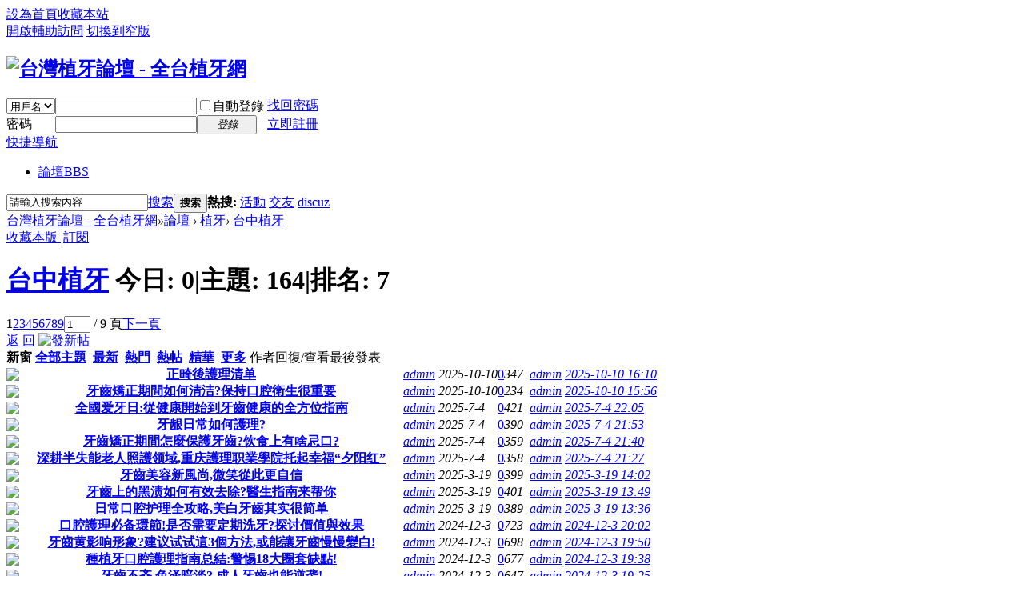

--- FILE ---
content_type: text/html; charset=utf-8
request_url: http://twhhoo.com/forum-44-1.html
body_size: 45928
content:
<!DOCTYPE html PUBLIC "-//W3C//DTD XHTML 1.0 Transitional//EN" "http://www.w3.org/TR/xhtml1/DTD/xhtml1-transitional.dtd">
<html xmlns="http://www.w3.org/1999/xhtml">
<head>
<meta http-equiv="Content-Type" content="text/html; charset=utf-8" />
<title>台中植牙 - 台灣植牙論壇 -  全台植牙網</title>

<meta name="keywords" content="台中植牙" />
<meta name="description" content="台中植牙 ,台灣植牙論壇 -  全台植牙網" />
<meta name="generator" content="Discuz! X3.3" />
<meta name="author" content="Discuz! Team and Comsenz UI Team" />
<meta name="copyright" content="2001-2017 Comsenz Inc." />
<meta name="MSSmartTagsPreventParsing" content="True" />
<meta http-equiv="MSThemeCompatible" content="Yes" />
<base href="http://twhhoo.com/" /><link rel="stylesheet" type="text/css" href="data/cache/style_1_common.css?Ayw" /><link rel="stylesheet" type="text/css" href="data/cache/style_1_forum_forumdisplay.css?Ayw" /><script type="text/javascript">var STYLEID = '1', STATICURL = 'static/', IMGDIR = 'static/image/common', VERHASH = 'Ayw', charset = 'utf-8', discuz_uid = '0', cookiepre = 'c84V_2132_', cookiedomain = '', cookiepath = '/', showusercard = '1', attackevasive = '0', disallowfloat = 'newthread', creditnotice = '1|威望|,2|金錢|,3|貢獻|', defaultstyle = '', REPORTURL = 'aHR0cDovL3R3aGhvby5jb20vZm9ydW0tNDQtMS5odG1s', SITEURL = 'http://twhhoo.com/', JSPATH = 'static/js/', CSSPATH = 'data/cache/style_', DYNAMICURL = '';</script>
<script src="static/js/common.js?Ayw" type="text/javascript"></script>
<meta name="application-name" content="台灣植牙論壇 -  全台植牙網" />
<meta name="msapplication-tooltip" content="台灣植牙論壇 -  全台植牙網" />
<meta name="msapplication-task" content="name=論壇;action-uri=http://twhhoo.com/forum.php;icon-uri=http://twhhoo.com/static/image/common/bbs.ico" />
<link rel="archives" title="台灣植牙論壇 -  全台植牙網" href="http://twhhoo.com/archiver/" />
<link rel="alternate" type="application/rss+xml" title="台灣植牙論壇 -  全台植牙網 - 台中植牙" href="http://twhhoo.com/forum.php?mod=rss&fid=44&amp;auth=0" />
<link rel="stylesheet" id="css_widthauto" type="text/css" href='data/cache/style_1_widthauto.css?Ayw' />
<script type="text/javascript">HTMLNODE.className += ' widthauto'</script>
<script src="static/js/forum.js?Ayw" type="text/javascript"></script>
</head>

<body id="nv_forum" class="pg_forumdisplay" onkeydown="if(event.keyCode==27) return false;">
<div id="append_parent"></div><div id="ajaxwaitid"></div>
<div id="toptb" class="cl">
<div class="wp">
<div class="z"><a href="javascript:;"  onclick="setHomepage('http://twhhoo.com/');">設為首頁</a><a href="http://twhhoo.com/"  onclick="addFavorite(this.href, '台灣植牙論壇 -  全台植牙網');return false;">收藏本站</a></div>
<div class="y">
<a id="switchblind" href="javascript:;" onclick="toggleBlind(this)" title="開啟輔助訪問" class="switchblind">開啟輔助訪問</a>
<a href="javascript:;" id="switchwidth" onclick="widthauto(this)" title="切換到窄版" class="switchwidth">切換到窄版</a>
</div>
</div>
</div>

<div id="qmenu_menu" class="p_pop blk" style="display: none;">
<div class="ptm pbw hm">
請 <a href="javascript:;" class="xi2" onclick="lsSubmit()"><strong>登錄</strong></a> 後使用快捷導航<br />沒有帳號？<a href="member.php?mod=register" class="xi2 xw1">立即註冊</a>
</div>
<div id="fjump_menu" class="btda"></div></div><div id="hd">
<div class="wp">
<div class="hdc cl"><h2><a href="./" title="台灣植牙論壇 -  全台植牙網"><img src="static/image/common/logo.png" alt="台灣植牙論壇 -  全台植牙網" border="0" /></a></h2><script src="static/js/logging.js?Ayw" type="text/javascript"></script>
<form method="post" autocomplete="off" id="lsform" action="member.php?mod=logging&amp;action=login&amp;loginsubmit=yes&amp;infloat=yes&amp;lssubmit=yes" onsubmit="return lsSubmit();">
<div class="fastlg cl">
<span id="return_ls" style="display:none"></span>
<div class="y pns">
<table cellspacing="0" cellpadding="0">
<tr>
<td>
<span class="ftid">
<select name="fastloginfield" id="ls_fastloginfield" width="40" tabindex="900">
<option value="username">用戶名</option>
<option value="email">Email</option>
</select>
</span>
<script type="text/javascript">simulateSelect('ls_fastloginfield')</script>
</td>
<td><input type="text" name="username" id="ls_username" autocomplete="off" class="px vm" tabindex="901" /></td>
<td class="fastlg_l"><label for="ls_cookietime"><input type="checkbox" name="cookietime" id="ls_cookietime" class="pc" value="2592000" tabindex="903" />自動登錄</label></td>
<td>&nbsp;<a href="javascript:;" onclick="showWindow('login', 'member.php?mod=logging&action=login&viewlostpw=1')">找回密碼</a></td>
</tr>
<tr>
<td><label for="ls_password" class="z psw_w">密碼</label></td>
<td><input type="password" name="password" id="ls_password" class="px vm" autocomplete="off" tabindex="902" /></td>
<td class="fastlg_l"><button type="submit" class="pn vm" tabindex="904" style="width: 75px;"><em>登錄</em></button></td>
<td>&nbsp;<a href="member.php?mod=register" class="xi2 xw1">立即註冊</a></td>
</tr>
</table>
<input type="hidden" name="quickforward" value="yes" />
<input type="hidden" name="handlekey" value="ls" />
</div>
</div>
</form>

</div>

<div id="nv">
<a href="javascript:;" id="qmenu" onmouseover="delayShow(this, function () {showMenu({'ctrlid':'qmenu','pos':'34!','ctrlclass':'a','duration':2});showForummenu(44);})">快捷導航</a>
<ul><li class="a" id="mn_forum" ><a href="forum.php" hidefocus="true" title="BBS"  >論壇<span>BBS</span></a></li></ul>
</div>
<div class="p_pop h_pop" id="mn_userapp_menu" style="display: none"></div><div id="mu" class="cl">
</div><div id="scbar" class="cl">
<form id="scbar_form" method="post" autocomplete="off" onsubmit="searchFocus($('scbar_txt'))" action="search.php?searchsubmit=yes" target="_blank">
<input type="hidden" name="mod" id="scbar_mod" value="search" />
<input type="hidden" name="formhash" value="5c8c59fd" />
<input type="hidden" name="srchtype" value="title" />
<input type="hidden" name="srhfid" value="44" />
<input type="hidden" name="srhlocality" value="forum::forumdisplay" />
<table cellspacing="0" cellpadding="0">
<tr>
<td class="scbar_icon_td"></td>
<td class="scbar_txt_td"><input type="text" name="srchtxt" id="scbar_txt" value="請輸入搜索內容" autocomplete="off" x-webkit-speech speech /></td>
<td class="scbar_type_td"><a href="javascript:;" id="scbar_type" class="xg1" onclick="showMenu(this.id)" hidefocus="true">搜索</a></td>
<td class="scbar_btn_td"><button type="submit" name="searchsubmit" id="scbar_btn" sc="1" class="pn pnc" value="true"><strong class="xi2">搜索</strong></button></td>
<td class="scbar_hot_td">
<div id="scbar_hot">
<strong class="xw1">熱搜: </strong>

<a href="search.php?mod=forum&amp;srchtxt=%E6%B4%BB%E5%8B%95&amp;formhash=5c8c59fd&amp;searchsubmit=true&amp;source=hotsearch" target="_blank" class="xi2" sc="1">活動</a>



<a href="search.php?mod=forum&amp;srchtxt=%E4%BA%A4%E5%8F%8B&amp;formhash=5c8c59fd&amp;searchsubmit=true&amp;source=hotsearch" target="_blank" class="xi2" sc="1">交友</a>



<a href="search.php?mod=forum&amp;srchtxt=discuz&amp;formhash=5c8c59fd&amp;searchsubmit=true&amp;source=hotsearch" target="_blank" class="xi2" sc="1">discuz</a>

</div>
</td>
</tr>
</table>
</form>
</div>
<ul id="scbar_type_menu" class="p_pop" style="display: none;"><li><a href="javascript:;" rel="curforum" fid="44" >本版</a></li><li><a href="javascript:;" rel="forum" class="curtype">帖子</a></li><li><a href="javascript:;" rel="user">用戶</a></li></ul>
<script type="text/javascript">
initSearchmenu('scbar', '');
</script>
</div>
</div>


<div id="wp" class="wp">
<style id="diy_style" type="text/css"></style>
<!--[diy=diynavtop]--><div id="diynavtop" class="area"></div><!--[/diy]-->
<div id="pt" class="bm cl">
<div class="z">
<a href="./" class="nvhm" title="首頁">台灣植牙論壇 -  全台植牙網</a><em>&raquo;</em><a href="forum.php">論壇</a> <em>&rsaquo;</em> <a href="forum.php?gid=36">植牙</a><em>&rsaquo;</em> <a href="forum-44-1.html">台中植牙</a></div>
</div><div class="wp">
<!--[diy=diy1]--><div id="diy1" class="area"></div><!--[/diy]-->
</div>
<div class="boardnav">
<div id="ct" class="wp cl">

<div class="mn">
<div class="bm bml pbn">
<div class="bm_h cl">
<span class="y">
<a href="home.php?mod=spacecp&amp;ac=favorite&amp;type=forum&amp;id=44&amp;handlekey=favoriteforum&amp;formhash=5c8c59fd" id="a_favorite" class="fa_fav" onclick="showWindow(this.id, this.href, 'get', 0);">收藏本版 <strong class="xi1" id="number_favorite"  style="display:none;">(<span id="number_favorite_num">0</span>)</strong></a>
<span class="pipe">|</span><a href="forum.php?mod=rss&amp;fid=44&amp;auth=0" class="fa_rss" target="_blank" title="RSS">訂閱</a>
</span>
<h1 class="xs2">
<a href="forum-44-1.html">台中植牙</a>
<span class="xs1 xw0 i">今日: <strong class="xi1">0</strong><span class="pipe">|</span>主題: <strong class="xi1">164</strong><span class="pipe">|</span>排名: <strong class="xi1" title="上次排名:7">7</strong><b class="ico_increase">&nbsp;</b></span></h1>
</div>
</div>



<div class="drag">
<!--[diy=diy4]--><div id="diy4" class="area"></div><!--[/diy]-->
</div>




<div id="pgt" class="bm bw0 pgs cl">
<span id="fd_page_top"><div class="pg"><strong>1</strong><a href="forum-44-2.html">2</a><a href="forum-44-3.html">3</a><a href="forum-44-4.html">4</a><a href="forum-44-5.html">5</a><a href="forum-44-6.html">6</a><a href="forum-44-7.html">7</a><a href="forum-44-8.html">8</a><a href="forum-44-9.html">9</a><label><input type="text" name="custompage" class="px" size="2" title="輸入頁碼，按回車快速跳轉" value="1" onkeydown="if(event.keyCode==13) {window.location='forum.php?mod=forumdisplay&fid=44&amp;page='+this.value;; doane(event);}" /><span title="共 9 頁"> / 9 頁</span></label><a href="forum-44-2.html" class="nxt">下一頁</a></div></span>
<span class="pgb y"  ><a href="forum.php">返&nbsp;回</a></span>
<a href="javascript:;" id="newspecial" onmouseover="$('newspecial').id = 'newspecialtmp';this.id = 'newspecial';showMenu({'ctrlid':this.id})" onclick="showWindow('newthread', 'forum.php?mod=post&action=newthread&fid=44')" title="發新帖"><img src="static/image/common/pn_post.png" alt="發新帖" /></a></div>
<div id="threadlist" class="tl bm bmw">
<div class="th">
<table cellspacing="0" cellpadding="0">
<tr>
<th colspan="2">
<div class="tf">
<span id="atarget" onclick="setatarget(1)" class="y" title="在新窗口中打開帖子">新窗</span>
<a id="filter_special" href="javascript:;" class="showmenu xi2" onclick="showMenu(this.id)">全部主題</a>&nbsp;						
<a href="forum.php?mod=forumdisplay&amp;fid=44&amp;filter=lastpost&amp;orderby=lastpost" class="xi2">最新</a>&nbsp;
<a href="forum.php?mod=forumdisplay&amp;fid=44&amp;filter=heat&amp;orderby=heats" class="xi2">熱門</a>&nbsp;
<a href="forum.php?mod=forumdisplay&amp;fid=44&amp;filter=hot" class="xi2">熱帖</a>&nbsp;
<a href="forum.php?mod=forumdisplay&amp;fid=44&amp;filter=digest&amp;digest=1" class="xi2">精華</a>&nbsp;
<a id="filter_dateline" href="javascript:;" class="showmenu xi2" onclick="showMenu(this.id)">更多</a>&nbsp;
<a href="javascript:;" onclick="checkForumnew_btn('44')" title="查看更新" class="forumrefresh"></a>
<span id="clearstickthread" style="display: none;">
<span class="pipe">|</span>
<a href="javascript:;" onclick="clearStickThread()" class="xi2" title="顯示置頂">顯示置頂</a>
</span>
</div>
</th>
<td class="by">作者</td>
<td class="num">回復/查看</td>
<td class="by">最後發表</td>
</tr>
</table>
</div>
<div class="bm_c">
<script type="text/javascript">var lasttime = 1769174806;var listcolspan= '5';</script>
<div id="forumnew" style="display:none"></div>
<form method="post" autocomplete="off" name="moderate" id="moderate" action="forum.php?mod=topicadmin&amp;action=moderate&amp;fid=44&amp;infloat=yes&amp;nopost=yes">
<input type="hidden" name="formhash" value="5c8c59fd" />
<input type="hidden" name="listextra" value="page%3D1" />
<table summary="forum_44" cellspacing="0" cellpadding="0" id="threadlisttableid">
<tbody id="separatorline" class="emptb"><tr><td class="icn"></td><th></th><td class="by"></td><td class="num"></td><td class="by"></td></tr></tbody>
<tbody id="normalthread_2457">
<tr>
<td class="icn">
<a href="thread-2457-1-1.html" title="有新回復 - 新窗口打開" target="_blank">
<img src="static/image/common/folder_new.gif" />
</a>
</td>
<th class="new">
<a href="javascript:;" id="content_2457" class="showcontent y" title="更多操作" onclick="CONTENT_TID='2457';CONTENT_ID='normalthread_2457';showMenu({'ctrlid':this.id,'menuid':'content_menu'})"></a>
 <a href="thread-2457-1-1.html" onclick="atarget(this)" class="s xst">正畸後護理清单</a>
</th>
<td class="by">
<cite>
<a href="space-uid-1.html" c="1">admin</a></cite>
<em><span>2025-10-10</span></em>
</td>
<td class="num"><a href="thread-2457-1-1.html" class="xi2">0</a><em>347</em></td>
<td class="by">
<cite><a href="space-username-admin.html" c="1">admin</a></cite>
<em><a href="forum.php?mod=redirect&tid=2457&goto=lastpost#lastpost">2025-10-10 16:10</a></em>
</td>
</tr>
</tbody>
<tbody id="normalthread_2442">
<tr>
<td class="icn">
<a href="thread-2442-1-1.html" title="有新回復 - 新窗口打開" target="_blank">
<img src="static/image/common/folder_new.gif" />
</a>
</td>
<th class="new">
<a href="javascript:;" id="content_2442" class="showcontent y" title="更多操作" onclick="CONTENT_TID='2442';CONTENT_ID='normalthread_2442';showMenu({'ctrlid':this.id,'menuid':'content_menu'})"></a>
 <a href="thread-2442-1-1.html" onclick="atarget(this)" class="s xst">牙齒矯正期間如何清洁?保持口腔衛生很重要</a>
</th>
<td class="by">
<cite>
<a href="space-uid-1.html" c="1">admin</a></cite>
<em><span>2025-10-10</span></em>
</td>
<td class="num"><a href="thread-2442-1-1.html" class="xi2">0</a><em>234</em></td>
<td class="by">
<cite><a href="space-username-admin.html" c="1">admin</a></cite>
<em><a href="forum.php?mod=redirect&tid=2442&goto=lastpost#lastpost">2025-10-10 15:56</a></em>
</td>
</tr>
</tbody>
<tbody id="normalthread_2427">
<tr>
<td class="icn">
<a href="thread-2427-1-1.html" title="有新回復 - 新窗口打開" target="_blank">
<img src="static/image/common/folder_new.gif" />
</a>
</td>
<th class="new">
<a href="javascript:;" id="content_2427" class="showcontent y" title="更多操作" onclick="CONTENT_TID='2427';CONTENT_ID='normalthread_2427';showMenu({'ctrlid':this.id,'menuid':'content_menu'})"></a>
 <a href="thread-2427-1-1.html" onclick="atarget(this)" class="s xst">全國爱牙日:從健康開始到牙齒健康的全方位指南</a>
</th>
<td class="by">
<cite>
<a href="space-uid-1.html" c="1">admin</a></cite>
<em><span>2025-7-4</span></em>
</td>
<td class="num"><a href="thread-2427-1-1.html" class="xi2">0</a><em>421</em></td>
<td class="by">
<cite><a href="space-username-admin.html" c="1">admin</a></cite>
<em><a href="forum.php?mod=redirect&tid=2427&goto=lastpost#lastpost">2025-7-4 22:05</a></em>
</td>
</tr>
</tbody>
<tbody id="normalthread_2412">
<tr>
<td class="icn">
<a href="thread-2412-1-1.html" title="有新回復 - 新窗口打開" target="_blank">
<img src="static/image/common/folder_new.gif" />
</a>
</td>
<th class="new">
<a href="javascript:;" id="content_2412" class="showcontent y" title="更多操作" onclick="CONTENT_TID='2412';CONTENT_ID='normalthread_2412';showMenu({'ctrlid':this.id,'menuid':'content_menu'})"></a>
 <a href="thread-2412-1-1.html" onclick="atarget(this)" class="s xst">牙龈日常如何護理?</a>
</th>
<td class="by">
<cite>
<a href="space-uid-1.html" c="1">admin</a></cite>
<em><span>2025-7-4</span></em>
</td>
<td class="num"><a href="thread-2412-1-1.html" class="xi2">0</a><em>390</em></td>
<td class="by">
<cite><a href="space-username-admin.html" c="1">admin</a></cite>
<em><a href="forum.php?mod=redirect&tid=2412&goto=lastpost#lastpost">2025-7-4 21:53</a></em>
</td>
</tr>
</tbody>
<tbody id="normalthread_2397">
<tr>
<td class="icn">
<a href="thread-2397-1-1.html" title="有新回復 - 新窗口打開" target="_blank">
<img src="static/image/common/folder_new.gif" />
</a>
</td>
<th class="new">
<a href="javascript:;" id="content_2397" class="showcontent y" title="更多操作" onclick="CONTENT_TID='2397';CONTENT_ID='normalthread_2397';showMenu({'ctrlid':this.id,'menuid':'content_menu'})"></a>
 <a href="thread-2397-1-1.html" onclick="atarget(this)" class="s xst">牙齒矯正期間怎麼保護牙齒?饮食上有啥忌口?</a>
</th>
<td class="by">
<cite>
<a href="space-uid-1.html" c="1">admin</a></cite>
<em><span>2025-7-4</span></em>
</td>
<td class="num"><a href="thread-2397-1-1.html" class="xi2">0</a><em>359</em></td>
<td class="by">
<cite><a href="space-username-admin.html" c="1">admin</a></cite>
<em><a href="forum.php?mod=redirect&tid=2397&goto=lastpost#lastpost">2025-7-4 21:40</a></em>
</td>
</tr>
</tbody>
<tbody id="normalthread_2382">
<tr>
<td class="icn">
<a href="thread-2382-1-1.html" title="有新回復 - 新窗口打開" target="_blank">
<img src="static/image/common/folder_new.gif" />
</a>
</td>
<th class="new">
<a href="javascript:;" id="content_2382" class="showcontent y" title="更多操作" onclick="CONTENT_TID='2382';CONTENT_ID='normalthread_2382';showMenu({'ctrlid':this.id,'menuid':'content_menu'})"></a>
 <a href="thread-2382-1-1.html" onclick="atarget(this)" class="s xst">深耕半失能老人照護领域,重庆護理职業學院托起幸福“夕阳红”</a>
</th>
<td class="by">
<cite>
<a href="space-uid-1.html" c="1">admin</a></cite>
<em><span>2025-7-4</span></em>
</td>
<td class="num"><a href="thread-2382-1-1.html" class="xi2">0</a><em>358</em></td>
<td class="by">
<cite><a href="space-username-admin.html" c="1">admin</a></cite>
<em><a href="forum.php?mod=redirect&tid=2382&goto=lastpost#lastpost">2025-7-4 21:27</a></em>
</td>
</tr>
</tbody>
<tbody id="normalthread_2367">
<tr>
<td class="icn">
<a href="thread-2367-1-1.html" title="有新回復 - 新窗口打開" target="_blank">
<img src="static/image/common/folder_new.gif" />
</a>
</td>
<th class="new">
<a href="javascript:;" id="content_2367" class="showcontent y" title="更多操作" onclick="CONTENT_TID='2367';CONTENT_ID='normalthread_2367';showMenu({'ctrlid':this.id,'menuid':'content_menu'})"></a>
 <a href="thread-2367-1-1.html" onclick="atarget(this)" class="s xst">牙齒美容新風尚,微笑從此更自信</a>
</th>
<td class="by">
<cite>
<a href="space-uid-1.html" c="1">admin</a></cite>
<em><span>2025-3-19</span></em>
</td>
<td class="num"><a href="thread-2367-1-1.html" class="xi2">0</a><em>399</em></td>
<td class="by">
<cite><a href="space-username-admin.html" c="1">admin</a></cite>
<em><a href="forum.php?mod=redirect&tid=2367&goto=lastpost#lastpost">2025-3-19 14:02</a></em>
</td>
</tr>
</tbody>
<tbody id="normalthread_2352">
<tr>
<td class="icn">
<a href="thread-2352-1-1.html" title="有新回復 - 新窗口打開" target="_blank">
<img src="static/image/common/folder_new.gif" />
</a>
</td>
<th class="new">
<a href="javascript:;" id="content_2352" class="showcontent y" title="更多操作" onclick="CONTENT_TID='2352';CONTENT_ID='normalthread_2352';showMenu({'ctrlid':this.id,'menuid':'content_menu'})"></a>
 <a href="thread-2352-1-1.html" onclick="atarget(this)" class="s xst">牙齒上的黑渍如何有效去除?醫生指南来帮你</a>
</th>
<td class="by">
<cite>
<a href="space-uid-1.html" c="1">admin</a></cite>
<em><span>2025-3-19</span></em>
</td>
<td class="num"><a href="thread-2352-1-1.html" class="xi2">0</a><em>401</em></td>
<td class="by">
<cite><a href="space-username-admin.html" c="1">admin</a></cite>
<em><a href="forum.php?mod=redirect&tid=2352&goto=lastpost#lastpost">2025-3-19 13:49</a></em>
</td>
</tr>
</tbody>
<tbody id="normalthread_2337">
<tr>
<td class="icn">
<a href="thread-2337-1-1.html" title="有新回復 - 新窗口打開" target="_blank">
<img src="static/image/common/folder_new.gif" />
</a>
</td>
<th class="new">
<a href="javascript:;" id="content_2337" class="showcontent y" title="更多操作" onclick="CONTENT_TID='2337';CONTENT_ID='normalthread_2337';showMenu({'ctrlid':this.id,'menuid':'content_menu'})"></a>
 <a href="thread-2337-1-1.html" onclick="atarget(this)" class="s xst">日常口腔护理全攻略,美白牙齒其实很简单</a>
</th>
<td class="by">
<cite>
<a href="space-uid-1.html" c="1">admin</a></cite>
<em><span>2025-3-19</span></em>
</td>
<td class="num"><a href="thread-2337-1-1.html" class="xi2">0</a><em>389</em></td>
<td class="by">
<cite><a href="space-username-admin.html" c="1">admin</a></cite>
<em><a href="forum.php?mod=redirect&tid=2337&goto=lastpost#lastpost">2025-3-19 13:36</a></em>
</td>
</tr>
</tbody>
<tbody id="normalthread_2322">
<tr>
<td class="icn">
<a href="thread-2322-1-1.html" title="有新回復 - 新窗口打開" target="_blank">
<img src="static/image/common/folder_new.gif" />
</a>
</td>
<th class="new">
<a href="javascript:;" id="content_2322" class="showcontent y" title="更多操作" onclick="CONTENT_TID='2322';CONTENT_ID='normalthread_2322';showMenu({'ctrlid':this.id,'menuid':'content_menu'})"></a>
 <a href="thread-2322-1-1.html" onclick="atarget(this)" class="s xst">口腔護理必备環節!是否需要定期洗牙?探讨價值與效果</a>
</th>
<td class="by">
<cite>
<a href="space-uid-1.html" c="1">admin</a></cite>
<em><span>2024-12-3</span></em>
</td>
<td class="num"><a href="thread-2322-1-1.html" class="xi2">0</a><em>723</em></td>
<td class="by">
<cite><a href="space-username-admin.html" c="1">admin</a></cite>
<em><a href="forum.php?mod=redirect&tid=2322&goto=lastpost#lastpost">2024-12-3 20:02</a></em>
</td>
</tr>
</tbody>
<tbody id="normalthread_2307">
<tr>
<td class="icn">
<a href="thread-2307-1-1.html" title="有新回復 - 新窗口打開" target="_blank">
<img src="static/image/common/folder_new.gif" />
</a>
</td>
<th class="new">
<a href="javascript:;" id="content_2307" class="showcontent y" title="更多操作" onclick="CONTENT_TID='2307';CONTENT_ID='normalthread_2307';showMenu({'ctrlid':this.id,'menuid':'content_menu'})"></a>
 <a href="thread-2307-1-1.html" onclick="atarget(this)" class="s xst">牙齒黄影响形象?建议试试這3個方法,或能讓牙齒慢慢變白!</a>
</th>
<td class="by">
<cite>
<a href="space-uid-1.html" c="1">admin</a></cite>
<em><span>2024-12-3</span></em>
</td>
<td class="num"><a href="thread-2307-1-1.html" class="xi2">0</a><em>698</em></td>
<td class="by">
<cite><a href="space-username-admin.html" c="1">admin</a></cite>
<em><a href="forum.php?mod=redirect&tid=2307&goto=lastpost#lastpost">2024-12-3 19:50</a></em>
</td>
</tr>
</tbody>
<tbody id="normalthread_2292">
<tr>
<td class="icn">
<a href="thread-2292-1-1.html" title="有新回復 - 新窗口打開" target="_blank">
<img src="static/image/common/folder_new.gif" />
</a>
</td>
<th class="new">
<a href="javascript:;" id="content_2292" class="showcontent y" title="更多操作" onclick="CONTENT_TID='2292';CONTENT_ID='normalthread_2292';showMenu({'ctrlid':this.id,'menuid':'content_menu'})"></a>
 <a href="thread-2292-1-1.html" onclick="atarget(this)" class="s xst">種植牙口腔護理指南总結:警惕18大圈套缺點!</a>
</th>
<td class="by">
<cite>
<a href="space-uid-1.html" c="1">admin</a></cite>
<em><span>2024-12-3</span></em>
</td>
<td class="num"><a href="thread-2292-1-1.html" class="xi2">0</a><em>677</em></td>
<td class="by">
<cite><a href="space-username-admin.html" c="1">admin</a></cite>
<em><a href="forum.php?mod=redirect&tid=2292&goto=lastpost#lastpost">2024-12-3 19:38</a></em>
</td>
</tr>
</tbody>
<tbody id="normalthread_2277">
<tr>
<td class="icn">
<a href="thread-2277-1-1.html" title="有新回復 - 新窗口打開" target="_blank">
<img src="static/image/common/folder_new.gif" />
</a>
</td>
<th class="new">
<a href="javascript:;" id="content_2277" class="showcontent y" title="更多操作" onclick="CONTENT_TID='2277';CONTENT_ID='normalthread_2277';showMenu({'ctrlid':this.id,'menuid':'content_menu'})"></a>
 <a href="thread-2277-1-1.html" onclick="atarget(this)" class="s xst">牙齒不齐,色泽暗淡? 成人牙齒也能逆袭!</a>
</th>
<td class="by">
<cite>
<a href="space-uid-1.html" c="1">admin</a></cite>
<em><span>2024-12-3</span></em>
</td>
<td class="num"><a href="thread-2277-1-1.html" class="xi2">0</a><em>647</em></td>
<td class="by">
<cite><a href="space-username-admin.html" c="1">admin</a></cite>
<em><a href="forum.php?mod=redirect&tid=2277&goto=lastpost#lastpost">2024-12-3 19:25</a></em>
</td>
</tr>
</tbody>
<tbody id="normalthread_2262">
<tr>
<td class="icn">
<a href="thread-2262-1-1.html" title="有新回復 - 新窗口打開" target="_blank">
<img src="static/image/common/folder_new.gif" />
</a>
</td>
<th class="new">
<a href="javascript:;" id="content_2262" class="showcontent y" title="更多操作" onclick="CONTENT_TID='2262';CONTENT_ID='normalthread_2262';showMenu({'ctrlid':this.id,'menuid':'content_menu'})"></a>
 <a href="thread-2262-1-1.html" onclick="atarget(this)" class="s xst">《闽醫說健康》栏目推出“種牙防老”公益计劃,市民種牙可领8000元...</a>
</th>
<td class="by">
<cite>
<a href="space-uid-1.html" c="1">admin</a></cite>
<em><span>2024-8-27</span></em>
</td>
<td class="num"><a href="thread-2262-1-1.html" class="xi2">0</a><em>977</em></td>
<td class="by">
<cite><a href="space-username-admin.html" c="1">admin</a></cite>
<em><a href="forum.php?mod=redirect&tid=2262&goto=lastpost#lastpost">2024-8-27 14:18</a></em>
</td>
</tr>
</tbody>
<tbody id="normalthread_2247">
<tr>
<td class="icn">
<a href="thread-2247-1-1.html" title="有新回復 - 新窗口打開" target="_blank">
<img src="static/image/common/folder_new.gif" />
</a>
</td>
<th class="new">
<a href="javascript:;" id="content_2247" class="showcontent y" title="更多操作" onclick="CONTENT_TID='2247';CONTENT_ID='normalthread_2247';showMenu({'ctrlid':this.id,'menuid':'content_menu'})"></a>
 <a href="thread-2247-1-1.html" onclick="atarget(this)" class="s xst">種植牙的品牌與價格不知道怎麼選?请看這里、超全解析!</a>
</th>
<td class="by">
<cite>
<a href="space-uid-1.html" c="1">admin</a></cite>
<em><span>2024-8-27</span></em>
</td>
<td class="num"><a href="thread-2247-1-1.html" class="xi2">0</a><em>870</em></td>
<td class="by">
<cite><a href="space-username-admin.html" c="1">admin</a></cite>
<em><a href="forum.php?mod=redirect&tid=2247&goto=lastpost#lastpost">2024-8-27 14:06</a></em>
</td>
</tr>
</tbody>
<tbody id="normalthread_2234">
<tr>
<td class="icn">
<a href="thread-2234-1-1.html" title="有新回復 - 新窗口打開" target="_blank">
<img src="static/image/common/folder_new.gif" />
</a>
</td>
<th class="new">
<a href="javascript:;" id="content_2234" class="showcontent y" title="更多操作" onclick="CONTENT_TID='2234';CONTENT_ID='normalthread_2234';showMenu({'ctrlid':this.id,'menuid':'content_menu'})"></a>
 <a href="thread-2234-1-1.html" onclick="atarget(this)" class="s xst">口腔保健師资格證在哪報考?報考有啥條件?考试難度、流程及時間</a>
</th>
<td class="by">
<cite>
<a href="space-uid-1.html" c="1">admin</a></cite>
<em><span>2024-8-27</span></em>
</td>
<td class="num"><a href="thread-2234-1-1.html" class="xi2">0</a><em>848</em></td>
<td class="by">
<cite><a href="space-username-admin.html" c="1">admin</a></cite>
<em><a href="forum.php?mod=redirect&tid=2234&goto=lastpost#lastpost">2024-8-27 13:54</a></em>
</td>
</tr>
</tbody>
<tbody id="normalthread_2219">
<tr>
<td class="icn">
<a href="thread-2219-1-1.html" title="有新回復 - 新窗口打開" target="_blank">
<img src="static/image/common/folder_new.gif" />
</a>
</td>
<th class="new">
<a href="javascript:;" id="content_2219" class="showcontent y" title="更多操作" onclick="CONTENT_TID='2219';CONTENT_ID='normalthread_2219';showMenu({'ctrlid':this.id,'menuid':'content_menu'})"></a>
 <a href="thread-2219-1-1.html" onclick="atarget(this)" class="s xst">守護人民眼牙健康!带你了解普陀這家眼病牙病防治所</a>
</th>
<td class="by">
<cite>
<a href="space-uid-1.html" c="1">admin</a></cite>
<em><span>2024-8-27</span></em>
</td>
<td class="num"><a href="thread-2219-1-1.html" class="xi2">0</a><em>893</em></td>
<td class="by">
<cite><a href="space-username-admin.html" c="1">admin</a></cite>
<em><a href="forum.php?mod=redirect&tid=2219&goto=lastpost#lastpost">2024-8-27 13:42</a></em>
</td>
</tr>
</tbody>
<tbody id="normalthread_2204">
<tr>
<td class="icn">
<a href="thread-2204-1-1.html" title="有新回復 - 新窗口打開" target="_blank">
<img src="static/image/common/folder_new.gif" />
</a>
</td>
<th class="new">
<a href="javascript:;" id="content_2204" class="showcontent y" title="更多操作" onclick="CONTENT_TID='2204';CONTENT_ID='normalthread_2204';showMenu({'ctrlid':this.id,'menuid':'content_menu'})"></a>
 <a href="thread-2204-1-1.html" onclick="atarget(this)" class="s xst">牙齒美容是一種永久性的改變嗎?</a>
</th>
<td class="by">
<cite>
<a href="space-uid-1.html" c="1">admin</a></cite>
<em><span>2024-5-14</span></em>
</td>
<td class="num"><a href="thread-2204-1-1.html" class="xi2">0</a><em>1503</em></td>
<td class="by">
<cite><a href="space-username-admin.html" c="1">admin</a></cite>
<em><a href="forum.php?mod=redirect&tid=2204&goto=lastpost#lastpost">2024-5-14 15:33</a></em>
</td>
</tr>
</tbody>
<tbody id="normalthread_2189">
<tr>
<td class="icn">
<a href="thread-2189-1-1.html" title="有新回復 - 新窗口打開" target="_blank">
<img src="static/image/common/folder_new.gif" />
</a>
</td>
<th class="new">
<a href="javascript:;" id="content_2189" class="showcontent y" title="更多操作" onclick="CONTENT_TID='2189';CONTENT_ID='normalthread_2189';showMenu({'ctrlid':this.id,'menuid':'content_menu'})"></a>
 <a href="thread-2189-1-1.html" onclick="atarget(this)" class="s xst">牙齒美容是否适合所有人?了解适合進行牙齒美容的條件</a>
</th>
<td class="by">
<cite>
<a href="space-uid-1.html" c="1">admin</a></cite>
<em><span>2024-5-14</span></em>
</td>
<td class="num"><a href="thread-2189-1-1.html" class="xi2">0</a><em>1143</em></td>
<td class="by">
<cite><a href="space-username-admin.html" c="1">admin</a></cite>
<em><a href="forum.php?mod=redirect&tid=2189&goto=lastpost#lastpost">2024-5-14 15:21</a></em>
</td>
</tr>
</tbody>
<tbody id="normalthread_2176">
<tr>
<td class="icn">
<a href="thread-2176-1-1.html" title="有新回復 - 新窗口打開" target="_blank">
<img src="static/image/common/folder_new.gif" />
</a>
</td>
<th class="new">
<a href="javascript:;" id="content_2176" class="showcontent y" title="更多操作" onclick="CONTENT_TID='2176';CONTENT_ID='normalthread_2176';showMenu({'ctrlid':this.id,'menuid':'content_menu'})"></a>
 <a href="thread-2176-1-1.html" onclick="atarget(this)" class="s xst">闪亮的微笑:牙齒美容的日常小秘密</a>
</th>
<td class="by">
<cite>
<a href="space-uid-1.html" c="1">admin</a></cite>
<em><span>2024-5-14</span></em>
</td>
<td class="num"><a href="thread-2176-1-1.html" class="xi2">0</a><em>1164</em></td>
<td class="by">
<cite><a href="space-username-admin.html" c="1">admin</a></cite>
<em><a href="forum.php?mod=redirect&tid=2176&goto=lastpost#lastpost">2024-5-14 15:09</a></em>
</td>
</tr>
</tbody>
</table><!-- end of table "forum_G[fid]" branch 1/3 -->
</form>
</div>
</div>

<div id="filter_special_menu" class="p_pop" style="display:none" change="location.href='forum.php?mod=forumdisplay&fid=44&filter='+$('filter_special').value">
<ul>
<li><a href="forum-44-1.html">全部主題</a></li>
<li><a href="forum.php?mod=forumdisplay&amp;fid=44&amp;filter=specialtype&amp;specialtype=poll">投票</a></li></ul>
</div>
<div id="filter_reward_menu" class="p_pop" style="display:none" change="forum.php?mod=forumdisplay&amp;fid=44&amp;filter=specialtype&amp;specialtype=reward&amp;rewardtype='+$('filter_reward').value">
<ul>
<li><a href="forum.php?mod=forumdisplay&amp;fid=44&amp;filter=specialtype&amp;specialtype=reward">全部懸賞</a></li>
<li><a href="forum.php?mod=forumdisplay&amp;fid=44&amp;filter=specialtype&amp;specialtype=reward&amp;rewardtype=1">進行中</a></li></ul>
</div>
<div id="filter_dateline_menu" class="p_pop" style="display:none">
<ul class="pop_moremenu">
<li>排序: 
<a href="forum.php?mod=forumdisplay&amp;fid=44&amp;filter=author&amp;orderby=dateline" >發帖時間</a><span class="pipe">|</span>
<a href="forum.php?mod=forumdisplay&amp;fid=44&amp;filter=reply&amp;orderby=replies" >回復/查看</a><span class="pipe">|</span>
<a href="forum.php?mod=forumdisplay&amp;fid=44&amp;filter=reply&amp;orderby=views" >查看</a>
</li>
<li>時間: 
<a href="forum.php?mod=forumdisplay&amp;fid=44&amp;orderby=lastpost&amp;filter=dateline" class="xw1">全部時間</a><span class="pipe">|</span>
<a href="forum.php?mod=forumdisplay&amp;fid=44&amp;orderby=lastpost&amp;filter=dateline&amp;dateline=86400" >一天</a><span class="pipe">|</span>
<a href="forum.php?mod=forumdisplay&amp;fid=44&amp;orderby=lastpost&amp;filter=dateline&amp;dateline=172800" >兩天</a><span class="pipe">|</span>
<a href="forum.php?mod=forumdisplay&amp;fid=44&amp;orderby=lastpost&amp;filter=dateline&amp;dateline=604800" >一周</a><span class="pipe">|</span>
<a href="forum.php?mod=forumdisplay&amp;fid=44&amp;orderby=lastpost&amp;filter=dateline&amp;dateline=2592000" >一個月</a><span class="pipe">|</span>
<a href="forum.php?mod=forumdisplay&amp;fid=44&amp;orderby=lastpost&amp;filter=dateline&amp;dateline=7948800" >三個月</a>
</li>
</ul>
</div>
<div id="filter_orderby_menu" class="p_pop" style="display:none">
<ul>
<li><a href="forum-44-1.html">默認排序</a></li>
<li><a href="forum.php?mod=forumdisplay&amp;fid=44&amp;filter=author&amp;orderby=dateline">發帖時間</a></li>
<li><a href="forum.php?mod=forumdisplay&amp;fid=44&amp;filter=reply&amp;orderby=replies">回復/查看</a></li>
<li><a href="forum.php?mod=forumdisplay&amp;fid=44&amp;filter=reply&amp;orderby=views">查看</a></li>
<li><a href="forum.php?mod=forumdisplay&amp;fid=44&amp;filter=lastpost&amp;orderby=lastpost">最後發表</a></li>
<li><a href="forum.php?mod=forumdisplay&amp;fid=44&amp;filter=heat&amp;orderby=heats">熱門</a></li>
</ul>
</div>
<a class="bm_h" href="javascript:;" rel="forum.php?mod=forumdisplay&fid=44&page=2" curpage="1" id="autopbn" totalpage="9" picstyle="0" forumdefstyle="">下一頁 &raquo;</a>
<script src="static/js/autoloadpage.js?Ayw" type="text/javascript"></script>
<div class="bm bw0 pgs cl">
<span id="fd_page_bottom"><div class="pg"><strong>1</strong><a href="forum-44-2.html">2</a><a href="forum-44-3.html">3</a><a href="forum-44-4.html">4</a><a href="forum-44-5.html">5</a><a href="forum-44-6.html">6</a><a href="forum-44-7.html">7</a><a href="forum-44-8.html">8</a><a href="forum-44-9.html">9</a><label><input type="text" name="custompage" class="px" size="2" title="輸入頁碼，按回車快速跳轉" value="1" onkeydown="if(event.keyCode==13) {window.location='forum.php?mod=forumdisplay&fid=44&amp;page='+this.value;; doane(event);}" /><span title="共 9 頁"> / 9 頁</span></label><a href="forum-44-2.html" class="nxt">下一頁</a></div></span>
<span  class="pgb y"><a href="forum.php">返&nbsp;回</a></span>
<a href="javascript:;" id="newspecialtmp" onmouseover="$('newspecial').id = 'newspecialtmp';this.id = 'newspecial';showMenu({'ctrlid':this.id})" onclick="showWindow('newthread', 'forum.php?mod=post&action=newthread&fid=44')" title="發新帖"><img src="static/image/common/pn_post.png" alt="發新帖" /></a></div>
<!--[diy=diyfastposttop]--><div id="diyfastposttop" class="area"></div><!--[/diy]-->
<script type="text/javascript">
var postminchars = parseInt('10');
var postmaxchars = parseInt('10000');
var disablepostctrl = parseInt('0');
var fid = parseInt('44');
</script>
<div id="f_pst" class="bm">
<div class="bm_h">
<h2>快速發帖</h2>
</div>
<div class="bm_c">
<form method="post" autocomplete="off" id="fastpostform" action="forum.php?mod=post&amp;action=newthread&amp;fid=44&amp;topicsubmit=yes&amp;infloat=yes&amp;handlekey=fastnewpost" onSubmit="return fastpostvalidate(this)">

<div id="fastpostreturn" style="margin:-5px 0 5px"></div>

<div class="pbt cl">
<input type="text" id="subject" name="subject" class="px" value="" onkeyup="strLenCalc(this, 'checklen', 80);" tabindex="11" style="width: 25em" />
<span>還可輸入 <strong id="checklen">80</strong> 個字符</span>
</div>

<div class="cl">
<div id="fastsmiliesdiv" class="y"><div id="fastsmiliesdiv_data"><div id="fastsmilies"></div></div></div><div class="hasfsl" id="fastposteditor">
<div class="tedt">
<div class="bar">
<span class="y">
<a href="forum.php?mod=post&amp;action=newthread&amp;fid=44" onclick="switchAdvanceMode(this.href);doane(event);">高級模式</a>
</span><script src="static/js/seditor.js?Ayw" type="text/javascript"></script>
<div class="fpd">
<a href="javascript:;" title="文字加粗" class="fbld">B</a>
<a href="javascript:;" title="設置文字顏色" class="fclr" id="fastpostforecolor">Color</a>
<a id="fastpostimg" href="javascript:;" title="圖片" class="fmg">Image</a>
<a id="fastposturl" href="javascript:;" title="添加鏈接" class="flnk">Link</a>
<a id="fastpostquote" href="javascript:;" title="引用" class="fqt">Quote</a>
<a id="fastpostcode" href="javascript:;" title="代碼" class="fcd">Code</a>
<a href="javascript:;" class="fsml" id="fastpostsml">Smilies</a>
</div></div>
<div class="area">
<div class="pt hm">
您需要登錄後才可以發帖 <a href="member.php?mod=logging&amp;action=login" onclick="showWindow('login', this.href)" class="xi2">登錄</a> | <a href="member.php?mod=register" class="xi2">立即註冊</a>
</div>
</div>
</div>
</div>
<div id="seccheck_fastpost">
</div>

<input type="hidden" name="formhash" value="5c8c59fd" />
<input type="hidden" name="usesig" value="" />
</div>


<p class="ptm pnpost">
<a href="home.php?mod=spacecp&amp;ac=credit&amp;op=rule&amp;fid=44" class="y" target="_blank">本版積分規則</a>
<button type="submit" onmouseover="checkpostrule('seccheck_fastpost', 'ac=newthread');this.onmouseover=null" name="topicsubmit" id="fastpostsubmit" value="topicsubmit" tabindex="13" class="pn pnc"><strong>發表帖子</strong></button>
</p>
</form>
</div>
</div>
<!--[diy=diyforumdisplaybottom]--><div id="diyforumdisplaybottom" class="area"></div><!--[/diy]-->
</div>

</div>
</div>
<script type="text/javascript">document.onkeyup = function(e){keyPageScroll(e, 0, 1, 'forum.php?mod=forumdisplay&fid=44&filter=&orderby=lastpost&', 1);}</script>
<script type="text/javascript">checkForumnew_handle = setTimeout(function () {checkForumnew(44, lasttime);}, checkForumtimeout);</script>
<div class="wp mtn">
<!--[diy=diy3]--><div id="diy3" class="area"></div><!--[/diy]-->
</div>
<script>fixed_top_nv();</script>	</div>
<div id="ft" class="wp cl">
<div id="flk" class="y">
<p>
<a href="archiver/" >Archiver</a><span class="pipe">|</span><a href="forum.php?mobile=yes" >手機版</a><span class="pipe">|</span><a href="forum.php?mod=misc&action=showdarkroom" >小黑屋</a><span class="pipe">|</span><strong><a href="http://www.twhhoo.com/" target="_blank">台灣植牙論壇 -  全台植牙網</a></strong>
&nbsp;<a href="http://discuz.qq.com/service/security" target="_blank" title="防水牆保衛網站遠離侵害"><img src="static/image/common/security.png"></a><div style="display:none">在于<strong><a href="http://www.cjdesign.com.tw/" target="_blank">台北室內設計</a></strong>|<strong><a href="http://mic.arscc.com.tw/" target="_blank">微整形</a></strong>|<strong><a href="http://www.oeoe.com.tw/" target="_blank">隆乳</a></strong>||<strong><a href="http://cx.arscc.com.tw/">自體脂肪豐胸</a></strong>||<strong><a href="http://mic.arscc.com.tw/" target="_blank">眼袋</a></strong>|<strong><a href="http://bbs.hfilm.com.tw/" target="_blank">木地板公司</a></strong>|<strong><a href="http://clean-seo.com/" target="_blank">清潔公司</a></strong>|<strong><a href="http://bbs.yks720.com.tw/" target="_blank">保養品</a></strong>|<strong><a href="http://www.yhzy.com.tw/">減肥</a></strong>,
<a href="http://www.twhhoo.com/"><font color="#000">植牙網</font></a>
<a href="http://www.twaacc.com/"><font color="#000">車輛服務網</font></a>
<a href="http://www.twssqq.com/"><font color="#000">旅行社服務網</font></a>
<a href="http://www.twbbss.com/"><font color="#000">當鋪服務網</font></a>
<a href="http://www.twnnn.com/"><font color="#000">裝飾設計服務網</font></a>
<a href="http://bbs.jastw.com.tw/"><font color="#000">棋牌遊戲</font></a>,
<a href="http://bbs.klj.com.tw/"><font color="#000">運動彩券投注</font></a>,
<a href="http://bbs.hmusic.com.tw/"><font color="#000">台灣娛樂城</font></a>,
<a href="https://www.laisha.com.tw/"><font color="#000">獨立筒沙發</font></a>,
<a href="https://shop.lianshou.com.tw/"><font color="#123">瘦肚子飲料</font></a>,
<a href="http://www.horseoil.com.tw/"><font color="#123">淡斑皂</font></a>,
<a href="http://www.manerline.com.tw/"><font color="#000">治療早洩新藥</font></a>，
<a href="https://www.zhichaline.com.tw/"><font color="#123">減肥保健食品</font></a>,
<a href="https://www.zhichaline.com.tw/"><font color="#123">瘦身產品</font></a>,
<a href="https://www.qudougao.com.tw/"><font color="#123">點痣膏</font></a>,
<a href="https://www.qudougao.com.tw/"><font color="#123">祛疣膏</font></a>,
<a href="https://www.reskin.com.tw/"><font color="#000">抽脂價格</font></a>,
<a href="https://ellanse.reskin.com.tw/"><font color="#000">ellanse</font></a>,
<a href="http://www.redoublo.com.tw/"><font color="#000">音波拉皮</font></a>,
<a href="https://www.nobeleye.com.tw/"><font color="#000">白內障</font></a>,
<a href="https://www.eyeb.com.tw/"><font color="#000">飄眉</font></a>,
<a href="https://www.eastern-herb.com.tw/portfolio-item/sterility/"><font color="#000">不孕症</font></a>
<a href="https://www.eastern-herb.com.tw/portfolio-item/syndrome/"><font color="#000">多囊性卵巢症候群</font></a>
<a href="http://www.redoublo.com.tw/"><font color="#000">音波拉皮</font></a>,
<a href="http://www.money16888.com.tw/"><font color="#000">未上市</font></a>,
<a href="https://www.biyan999.com.tw/"><font color="#000">最有效的壯陽藥</font></a>,
<strong><a href="http://bbs.catpawcup.com.tw/" target="_blank">癌症治療</a></strong>,
<strong><a href="http://www.jtdp.com.tw/" target="_blank">高雄汽車借款</a></strong>,
<strong><a href="http://www.hairme.com.tw/" target="_blank">雄性禿</a></strong>
<strong><a href="https://www.mlz.com.tw/" target="_blank">隆乳</a></strong>,
<strong><a href="http://www.ccosc.com.tw/" target="_blank">自體脂肪豐胸</a></strong>,
<strong><a href="https://www.transedu.com.tw/" target="_blank">翻譯社</a></strong>,
<a href="https://missstrega.com.tw/"><font color="#123">壯陽藥</font></a>,
<a href="https://missstrega.com.tw/"><font color="#123">持久藥</font></a>,
<a href="https://missstrega.com.tw/"><font color="#123">增大藥</font></a>,
<a href="https://missstrega.com.tw/"><font color="#123">男性保健品</font></a>,
<a href="https://www.chendaair.com.tw/page.php?menu_id=20&blog_id=119"><font color="#000">空壓機</font></a>，
<a href="https://www.merrr.com.tw/"><font color="#000">割雙眼皮</font></a>,
<a href="https://hudiantie.new-chu.com/"><font color="#123">私密保養貼</font></a>, 
<a href="https://shizhijin.new-chu.com/"><font color="#123">寵物去淚痕濕巾</font></a>, 
<a href="https://binglang.new-chu.com/"><font color="#123">戒掉檳榔癮</font></a>,
</div>,</p>
<p class="xs0">
GMT+8, 2026-1-23 21:26<span id="debuginfo">
, Processed in 0.026480 second(s), 3 queries
, File On.
</span>
</p>
</div>
<div id="frt">
<p>Powered by <strong><a href="http://www.discuz.net" target="_blank">Discuz!</a></strong> <em>X3.3</em></p>
<p class="xs0">&copy; 2001-2017 <a href="http://www.comsenz.com" target="_blank">Comsenz Inc.</a></p>
</div></div>
<script src="home.php?mod=misc&ac=sendmail&rand=1769174806" type="text/javascript"></script>
<div id="scrolltop">
<span hidefocus="true"><a title="返回頂部" onclick="window.scrollTo('0','0')" class="scrolltopa" ><b>返回頂部</b></a></span>
<span>
<a href="forum.php" hidefocus="true" class="returnboard" title="返回版塊"><b>返回版塊</b></a>
</span>
</div>
<script type="text/javascript">_attachEvent(window, 'scroll', function () { showTopLink(); });checkBlind();</script>
			<div id="discuz_tips" style="display:none;"></div>
			<script type="text/javascript">
				var tipsinfo = '|X3.3|0.6||0||0|7|1769174806||2';
			</script>
			<script src="http://discuz.gtimg.cn/cloud/scripts/discuz_tips.js?v=1" type="text/javascript" charset="UTF-8"></script></body>
</html>
